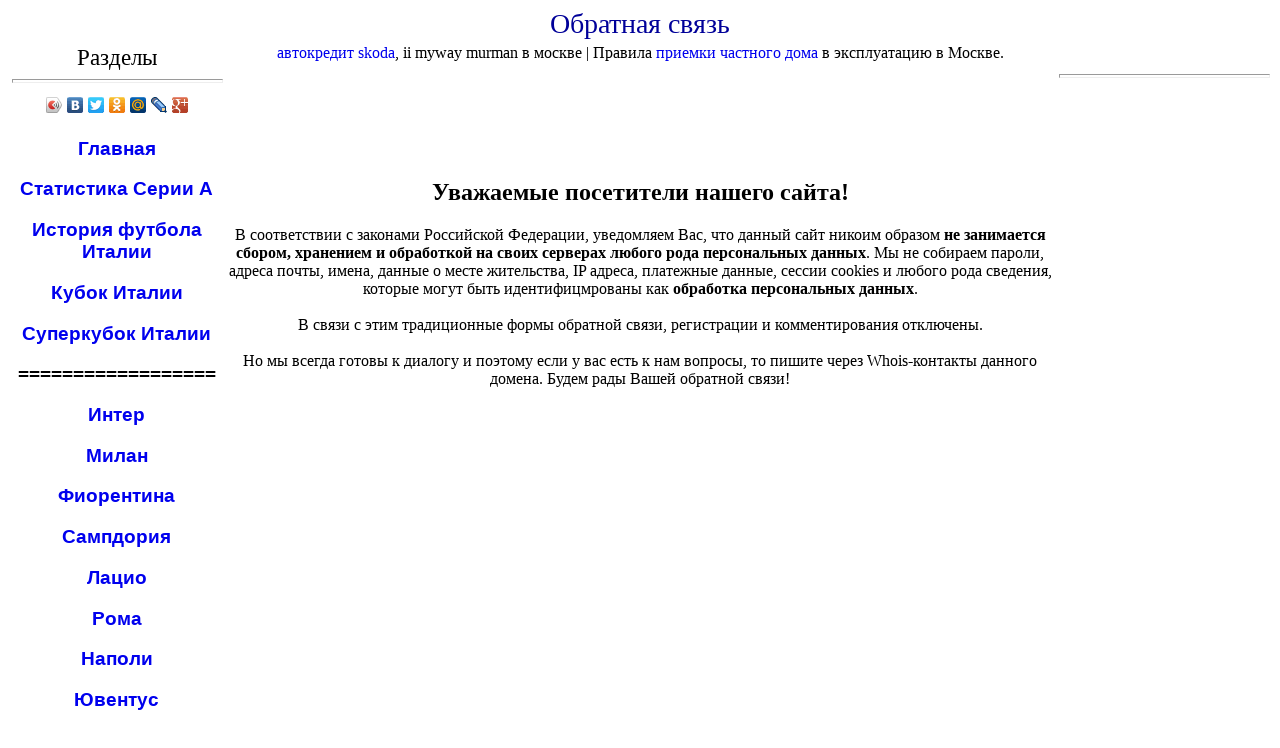

--- FILE ---
content_type: text/html; charset=utf-8
request_url: http://sagittarius-tir.ru/contact.html
body_size: 9654
content:


<!DOCTYPE html PUBLIC "-//W3C//DTD XHTML 1.0 Transitional//EN"
"http://www.w3.org/TR/xhtml1/DTD/xhtml1-transitional.dtd">
<html>
<head>
<meta name="yandex-verification" content="2a23c7acebbe298d" />

<meta name="google-site-verification" content="O_jx86XLfOH1fy6LueoNsW6j8pKV1U1tlMTv4sTzJCQ" />


<meta http-equiv="content-type" content="text/html; charset=utf-8" />
<title>Обратная связь | Статьи о итальянском утболе</title>
<meta name="keywords" content="Обратная связь" />
<meta name="description" content="Обратная связь" />

<link href="favicon.ico" rel="shortcut icon" type="image/x-icon" />
<meta name="generator" content="hosting lhos.ru" />
<style type="text/css">
	@import url(/css/prettyPhoto.css);
	@import url(/css/qTip.css);
	@import url(/css/allengine.css);
	@import url(/css/bb.css);
</style>
<script type="text/JavaScript" src="/js/qTip.js" charset="utf-8"></script>
<script type="text/javascript" src="/js/jquery.min.js"  charset="utf-8"></script>
<script type="text/javascript" src="/js/jquery.prettyPhoto.js"  charset="utf-8"></script>
<!--[if  IE 6]>
<script type="text/javascript" charset="utf-8">
    $(document).ready(function(){
      $(".gallery a[rel^='prettyPhoto']").prettyPhoto({theme:'facebook'});
    });
</script>
<![endif]-->
</head>
<body style="color: rgb(0, 0, 0);" alink="#ee0000" link="#0000ee"
vlink="#551a8b">





<div style="text-align: center;"><a href="/"><img
style="border: 0px solid ; width: 572px; height: 251px;" alt=""
src="/media/shapka.jpg"></a><br>
</div>
<div style="text-align: center;"><a
href="/stati_o_italyanskom_futbole/pro_futbolnyiy_klub_yuventus.html"><img
style="border: 0px solid ; width: 79px; height: 130px;" alt=""
src="/media/juventus.png"></a><a
href="/stati_o_italyanskom_futbole/pro_futbolnyiy_klub_milan.html"><img
style="border: 0px solid ; width: 79px; height: 131px;" alt=""
src="/media/milan.png"></a><a
href="/stati_o_italyanskom_futbole/pro_futbolnyiy_klub_fiorentina.html"><img
style="border: 0px solid ; width: 84px; height: 128px;" alt=""
src="/media/fiorentina.png"></a><a
href="/stati_o_italyanskom_futbole/pro_futbolnyiy_klub_roma.html"><img
style="border: 0px solid ; width: 124px; height: 124px;" alt=""
src="/media/roma.jpg"></a><a
href="/stati_o_italyanskom_futbole/pro_futbolnyiy_klub_sampdoriya.html"><img
style="border: 0px solid ; width: 92px; height: 118px;" alt=""
src="/media/Sampdoria.png"></a><a
href="/stati_o_italyanskom_futbole/pro_futbolnyiy_klub_napoli.html"><img
style="border: 0px solid ; width: 128px; height: 128px;" alt=""
src="/media/napoli.gif"></a><a
href="/stati_o_italyanskom_futbole/pro_futblolnyiy_klub_latsio.html"><img
style="border: 0px solid ; width: 184px; height: 123px;" alt=""
src="/media/lazio.jpg"></a><a
href="/stati_o_italyanskom_futbole/istoriya_futbolnogo_kluba_inter.html"><img
style="border: 0px solid ; width: 132px; height: 132px;" alt=""
src="/media/inter.jpg"></a><br>
</div>



 <style type="text/css">
 A {
 text-decoration: none; /* Убирает подчеркивание для ссылок */
 }
 A:hover {
 text-decoration: underline; /* Добавляем подчеркивание при наведении курсора на ссылку */
 color: blue; /* Ссылка красного цвета */
 }
 </style>
 





<div style="text-align: center;">

<div
style="text-align: center; font-family: Bell MT; color: rgb(0, 0, 153);"><big
style="background-color: transparent;"><big><big>Обратная связь</big></big></big><br>
</div>


</div>




<table style="text-align: left; width: 100%; height: 800px;"
cellpadding="2" cellspacing="2">

<tr>
<td
style="vertical-align: top; width: 17%; text-align: center;
font-family: Arial Black;"><big><big>
Разделы</big></big><br>
<hr style="width: 100%; height: 2px;">
<script type="text/javascript" src="//yandex.st/share/share.js"
charset="utf-8"></script>
<div class="yashare-auto-init" data-yashareL10n="ru"
 data-yashareType="icon" data-yashareQuickServices="yaru,vkontakte,facebook,twitter,odnoklassniki,moimir,lj,gplus"
></div>

<div style="text-align: center; font-family: Arial;">
<h3><a href="/">Главная</a></h3>
<h3><a href="/stati_o_italyanskom_futbole/seriya_a_statistika.html">Статистика
Серии А</a></h3>
<h3><a
href="/stati_o_italyanskom_futbole/istoriya_futbolnogo_kluba_inter.html">История
футбола Италии</a></h3>
<h3><a
href="/stati_o_italyanskom_futbole/statistika_kubka_italii_po_futbolu_v_nyineshnem_sezone.html">Кубок
Италии</a></h3>
<h3><a
href="/stati_o_italyanskom_futbole/superkubok_italii_po_futbolu.html">Суперкубок
Италии</a></h3>
<h3>==================</h3>
<h3><a
href="/stati_o_italyanskom_futbole/istoriya_futbolnogo_kluba_inter.html">Интер</a></h3>
<h3><a
href="/stati_o_italyanskom_futbole/pro_futbolnyiy_klub_milan.html">Милан</a></h3>
<h3><a
href="/stati_o_italyanskom_futbole/pro_futbolnyiy_klub_fiorentina.html">Фиорентина</a></h3>
<h3><a
href="/stati_o_italyanskom_futbole/pro_futbolnyiy_klub_sampdoriya.html">Сампдория</a></h3>
<h3><a
href="/stati_o_italyanskom_futbole/pro_futblolnyiy_klub_latsio.html">Лацио</a></h3>
<h3><a href="/stati_o_italyanskom_futbole/pro_futbolnyiy_klub_roma.html">Рома</a></h3>
<h3><a
href="/stati_o_italyanskom_futbole/pro_futbolnyiy_klub_napoli.html">Наполи</a></h3>
<h3><a
href="/stati_o_italyanskom_futbole/pro_futbolnyiy_klub_yuventus.html">Ювентус</a></h3>
<h3>===================</h3>
<h3><a href="/karta_sayta.html">Все статьи</a></h3>
<h3><a href="/contact.html">Контакты</a></h3>
<h3><a href="/gostevoy.html">Гостевая</a></h3>
<br>
</div>



</td>
<td style="vertical-align: top; text-align: center;">























    <a href='https://autosalon.shop/credit/skoda/kodiaq/'>автокредит skoda</a>, ii myway murman в москве | Правила <a href='https://expert-sudex.ru/'>приемки частного дома</a> в эксплуатацию в Москве. 

<p></p>
<div class="mads-block"></div>







<h1 style="text-align: center;"><br /> <br /></h1><div class="myinclude"><script type="text/javascript">
var error="";
e_regex = /^[a-zA-Zа-яА-Я0-9_\.\-]+\@([a-zA-Zа-яА-Я0-9\-]+\.)+[a-zA-Zа-яА-Я0-9]{2,4}$/;

function Checkit(theform) {

	if(theform.yourname.value=="") {
		error+="Вы не ввели имя\n";
	}

	if(theform.youremail.value=="") {
		error+="Вы не ввели Ваш email\n";
	} else if(!e_regex.test(theform.youremail.value)) {
		error+="Неправильный адрес электронной почты\n";
	}

	if(theform.yourmessage.value=="") {
		error+="Вы не ввели сообщение\n";
	}

	if(theform.captcha.value=="") {
		error+="Вы не ввели значение каптчи\n";
	}

	if(error) {
		alert('Произошли следующие ошибки:\n\n' + error);
		error="";
		return false;
	} else {
		return true;
	}
}
</script>



<h2 style="text-align: center;">Уважаемые посетители нашего сайта!</h2>
В соответствии с законами Российской Федерации, уведомляем Вас, что
данный сайт никоим образом <span style="font-weight: bold;">не
занимается сбором, хранением и обработкой на своих серверах любого рода
персональных данных</span>. Мы не собираем пароли, адреса почты, имена,
данные о месте жительства, IP адреса, платежные данные, сессии cookies
и любого рода сведения, которые могут быть идентифицмрованы как <span
style="font-weight: bold;">обработка персональных данных</span>.<br>
<br>
В связи с этим традиционные формы обратной связи, регистрации и
комментирования отключены.<br>
<br>
Но мы всегда готовы к диалогу и поэтому если у вас есть к нам вопросы,
то пишите через Whois-контакты данного домена. Будем рады Вашей
обратной связи!<br>



</div></td>
<td
style="vertical-align: top; width: 17%; text-align: center; font-family: Arial Black;"><big><big></big><br>
</big>
<hr
style="width: 100%; height: 2px; margin-left: auto; margin-right: auto;">




<div style="text-align: center;"><img
style="width: 192px; height: 192px;" alt=""
src="/media/copa-italia.png"> <br>
<img style="width: 154px; height: 154px;" alt=""
src="/media/gerb-calcio.png"><br>

<img style="width: 163px; height: 163px;" alt=""
src="/media/seria-a.jpg"><br>
</div>




<br>
<br>






<br>
<br>




  





</td>
</tr>

</table>


<div style="text-align: center;"><img
style="width: 239px; height: 174px;" alt=""
src="/media/italia.jpg"><br>
</div>

<div style="text-align: center;"><big><a href="/karta_sayta.html">Статьи о итальянском утболе</a>
<br>
</big></div>







<div id="2"
style="position: absolute; z-index: 2; width: 100px; height: 34px; top: 0px; left: 1100px;">
  </div>






</body>
</html>